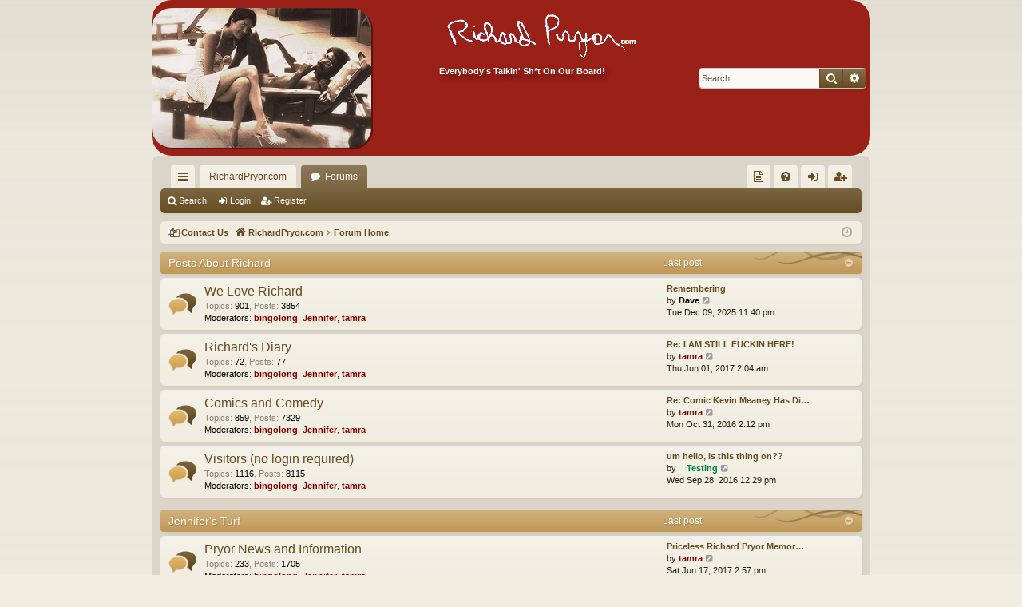

--- FILE ---
content_type: text/html; charset=UTF-8
request_url: https://www.richardpryor.com/forums/index.php?sid=3a33f9c6a4ac84d2fb5c48487b5c38fe
body_size: 65598
content:
<!DOCTYPE html>
<html dir="ltr" lang="en-gb">
<head>
<meta charset="utf-8" />
<meta http-equiv="X-UA-Compatible" content="IE=edge">
<meta name="viewport" content="width=device-width, initial-scale=1" />

<title>RichardPryor.com Forums - Forum Home</title>




	<link rel="alternate" type="application/atom+xml" title="Feed - RichardPryor.com Forums" href="/forums/app.php/feed?sid=564465d907f7aa2d122f61e9d8eaed8c">	<link rel="alternate" type="application/atom+xml" title="Feed - News" href="/forums/app.php/feed/news?sid=564465d907f7aa2d122f61e9d8eaed8c">	<link rel="alternate" type="application/atom+xml" title="Feed - All forums" href="/forums/app.php/feed/forums?sid=564465d907f7aa2d122f61e9d8eaed8c">	<link rel="alternate" type="application/atom+xml" title="Feed - New Topics" href="/forums/app.php/feed/topics?sid=564465d907f7aa2d122f61e9d8eaed8c">	<link rel="alternate" type="application/atom+xml" title="Feed - Active Topics" href="/forums/app.php/feed/topics_active?sid=564465d907f7aa2d122f61e9d8eaed8c">			

<!--
	phpBB style name: latte
	Based on style:   prosilver
	Original author:  Arty ( https://www.artodia.com )
	Modified by: 	  MrGaby
-->


<link href="./assets/css/font-awesome.min.css?assets_version=128" rel="stylesheet">
<link href="./styles/latte_red/theme/stylesheet.css?assets_version=128" rel="stylesheet">




<!--[if lte IE 9]>
	<link href="./styles/latte_red/theme/tweaks.css?assets_version=128" rel="stylesheet">
<![endif]-->


<link href="./ext/phpbb/pages/styles/prosilver/theme/pages_common.css?assets_version=128" rel="stylesheet" media="screen">



</head>
<body id="phpbb" class="nojs notouch section-index ltr " data-online-text="Online">


	<a id="top" class="top-anchor" accesskey="t"></a>
	<div id="page-header" class="page-width">
		<div class="headerbar" role="banner">
					<div class="inner">

			<div id="site-description" class="site-description">

<table style="width: 100%; background-color: #992118; border-radius: 25px; background: #992118; padding: 20px;">
<tr><td style="vertical-align: top; padding: 0px; width: 40%;">
				<a id="logo" class="logo" href="https://www.richardpryor.com" title="RichardPryor.com">
					<img src="./styles/latte_red/theme/images/logo.png" data-src-hd="./styles/latte_red/theme/images/logo_hd.png" alt="RichardPryor.com Forums" style="border-radius: 25px; padding: 0px; box-shadow: 2px 2px #58130e;" />
				</a>
</td>
<td style="vertical-align: right; width: 60%;">
<br />
			<a style="color: white;" href="https://www.richardpryor.com"><img src="https://www.richardpryor.com/forums/images/rp_sig_transparent.png" alt="RichardPryor.com Forums"></a><br>
<b style="color: #FFFFFF; text-shadow: 4px 4px 6px #58130e;">Everybody's Talkin' Sh*t On Our Board!</b>

<!--				<p class="sitename">RichardPryor.com Forums</p>
				<p>Everybody's Talkin' Sh*t On Our Board!</p>-->

				<p class="skiplink"><a href="#start_here">Skip to content</a></p>
</td></tr>
</table>

<!--  Original
				<a id="logo" class="logo" href="https://www.richardpryor.com" title="RichardPryor.com">
					<img src="./styles/latte_red/theme/images/logo.png" data-src-hd="./styles/latte_red/theme/images/logo_hd.png" alt="RichardPryor.com Forums"/>
				</a>
				<p class="sitename">RichardPryor.com Forums</p>
				<p>Everybody's Talkin' Sh*t On Our Board!</p> -->
			</div>

															<div id="search-box" class="search-box search-header" role="search">
				<form action="./search.php?sid=564465d907f7aa2d122f61e9d8eaed8c" method="get" id="search">
				<fieldset>
					<input name="keywords" id="keywords" type="search" maxlength="128" title="Search for keywords" class="inputbox search tiny" size="20" value="" placeholder="Search…" />
					<button class="button button-search" type="submit" title="Search">
						<i class="icon fa-search fa-fw" aria-hidden="true"></i><span class="sr-only">Search</span>
					</button>
					<a href="./search.php?sid=564465d907f7aa2d122f61e9d8eaed8c" class="button button-search-end" title="Advanced search">
						<i class="icon fa-cog fa-fw" aria-hidden="true"></i><span class="sr-only">Advanced search</span>
					</a>
					<input type="hidden" name="sid" value="564465d907f7aa2d122f61e9d8eaed8c" />

				</fieldset>
				</form>
			</div>
									
			</div>
					</div>

</div>
<div id="wrap" class="page-width">
<div>

				


<div class="navbar tabbed not-static" role="navigation">
	<div class="inner page-width">
		<div class="nav-tabs" data-current-page="index">
			<ul class="leftside">
				<li id="quick-links" class="quick-links tab responsive-menu dropdown-container">
					<a href="#" class="nav-link dropdown-trigger">Quick links</a>
					<div class="dropdown">
						<div class="pointer"><div class="pointer-inner"></div></div>
						<ul class="dropdown-contents" role="menu">
											<li class="small-icon icon-pages icon-page-keepsakes">
			<a href="/forums/app.php/keepsakes?sid=564465d907f7aa2d122f61e9d8eaed8c" role="menuitem">
				<span>Collector's Items!</span>
			</a>
		</li>
	
			<li class="separator"></li>
													<li>
								<a href="./search.php?search_id=unanswered&amp;sid=564465d907f7aa2d122f61e9d8eaed8c" role="menuitem">
									<i class="icon fa-file-o fa-fw icon-gray" aria-hidden="true"></i><span>Unanswered topics</span>
								</a>
							</li>
							<li>
								<a href="./search.php?search_id=active_topics&amp;sid=564465d907f7aa2d122f61e9d8eaed8c" role="menuitem">
									<i class="icon fa-file-o fa-fw icon-blue" aria-hidden="true"></i><span>Active topics</span>
								</a>
							</li>
							<li class="separator"></li>
							<li>
								<a href="./search.php?sid=564465d907f7aa2d122f61e9d8eaed8c" role="menuitem">
									<i class="icon fa-search fa-fw" aria-hidden="true"></i><span>Search</span>
								</a>
							</li>	
	
													</ul>
					</div>
				</li>
													<li class="tab home" data-responsive-class="small-icon icon-home">
						<a class="nav-link" href="https://www.richardpryor.com" data-navbar-reference="home">RichardPryor.com</a>
					</li>
								<li class="tab forums selected" data-responsive-class="small-icon icon-forums">
					<a class="nav-link" href="./index.php?sid=564465d907f7aa2d122f61e9d8eaed8c">Forums</a>
				</li>
											</ul>
			<ul class="rightside" role="menu">
							<li class="small-icon icon-pages icon-page-keepsakes no-bulletin">
			<a href="/forums/app.php/keepsakes?sid=564465d907f7aa2d122f61e9d8eaed8c" title="Collector's Items!" role="menuitem">
				<span>Collector's Items!</span>
			</a>
		</li>
					<li class="tab faq" data-select-match="faq" data-responsive-class="small-icon icon-faq">
					<a class="nav-link" href="/forums/app.php/help/faq?sid=564465d907f7aa2d122f61e9d8eaed8c" rel="help" title="Frequently Asked Questions" role="menuitem">
						<i class="icon fa-question-circle fa-fw" aria-hidden="true"></i><span>FAQ</span>
					</a>
				</li>
																									<li class="tab login"  data-skip-responsive="true" data-select-match="login"><a class="nav-link" href="./ucp.php?mode=login&amp;redirect=index.php&amp;sid=564465d907f7aa2d122f61e9d8eaed8c" title="Login" accesskey="x" role="menuitem">Login</a></li>
											<li class="tab register" data-skip-responsive="true" data-select-match="register"><a class="nav-link" href="./ucp.php?mode=register&amp;sid=564465d907f7aa2d122f61e9d8eaed8c" role="menuitem">Register</a></li>
																	</ul>
		</div>
	</div>
</div>

<div class="navbar secondary">
	<ul role="menubar">
											<li class="small-icon icon-search"><a href="./search.php?sid=564465d907f7aa2d122f61e9d8eaed8c">Search</a></li>
														<li class="small-icon icon-login"><a href="./ucp.php?mode=login&amp;redirect=index.php&amp;sid=564465d907f7aa2d122f61e9d8eaed8c" title="Login">Login</a></li>
									<li class="small-icon icon-register"><a href="./ucp.php?mode=register&amp;sid=564465d907f7aa2d122f61e9d8eaed8c">Register</a></li>
									
			</ul>
</div>

	<div class="navbar">
	<ul id="nav-breadcrumbs" class="nav-breadcrumbs linklist navlinks" role="menubar">
									<li class="small-icon icon-pages icon-page-contact-us breadcrumbs">
			<span class="crumb">
				<a href="/forums/app.php/contact-us?sid=564465d907f7aa2d122f61e9d8eaed8c">
					<span>Contact Us</span>
				</a>
			</span>
		</li>
			<li class="breadcrumbs" itemscope itemtype="http://schema.org/BreadcrumbList">
							<span class="crumb"  itemtype="http://schema.org/ListItem" itemprop="itemListElement" itemscope><a href="https://www.richardpryor.com" itemtype="https://schema.org/Thing" itemscope itemprop="item" data-navbar-reference="home"><i class="icon fa-home fa-fw" aria-hidden="true"></i><span itemprop="name">RichardPryor.com</span></a><meta itemprop="position" content="1" /></span>
										<span class="crumb"  itemtype="http://schema.org/ListItem" itemprop="itemListElement" itemscope><a href="./index.php?sid=564465d907f7aa2d122f61e9d8eaed8c" itemtype="https://schema.org/Thing" itemscope itemprop="item" accesskey="h" data-navbar-reference="index"><span itemprop="name">Forum Home</span></a><meta itemprop="position" content="2" /></span>

								</li>
		
					<li class="rightside responsive-search">
				<a href="./search.php?sid=564465d907f7aa2d122f61e9d8eaed8c" title="View the advanced search options" role="menuitem">
					<i class="icon fa-search fa-fw" aria-hidden="true"></i><span class="sr-only">Search</span>
				</a>
			</li>
				<li class="rightside dropdown-container icon-only">
			<a href="#" class="dropdown-trigger time" title="It is currently Mon Jan 12, 2026 4:13 pm"><i class="fa fa-clock-o"></i></a>
			<div class="dropdown">
				<div class="pointer"><div class="pointer-inner"></div></div>
				<ul class="dropdown-contents">
					<li>It is currently Mon Jan 12, 2026 4:13 pm</li>
					<li>All times are <span title="America/Los Angeles">UTC-08:00</span></li>
				</ul>
			</div>
		</li>
	</ul>
</div>

		</div>


	
	<a id="start_here" class="top-anchor"></a>
	<div id="page-body" class="page-body" role="main">
		
		
		


	
				<div class="forabg category-1 elegant" data-hide-description="1">
			<div class="inner">
			<ul class="topiclist">
				<li class="header">
										<dl class="row-item">
						<dt><div class="list-inner"><a href="./viewforum.php?f=1&amp;sid=564465d907f7aa2d122f61e9d8eaed8c" data-id="1">Posts About Richard</a></div></dt>
												<dd class="lastpost"><span>Last post</span></dd>
					</dl>
									</li>
			</ul>
			<ul class="topiclist forums">
		
	
	
	
			
					<li class="row forum-4">
									<dl class="row-item forum_read elegant-row">
				<dt title="No unread posts">
										<div class="list-inner">
													<!--
								<a class="feed-icon-forum" title="Feed - We Love Richard" href="/forums/app.php/feed?sid=564465d907f7aa2d122f61e9d8eaed8c?f=4">
									<i class="icon fa-rss-square fa-fw icon-orange" aria-hidden="true"></i><span class="sr-only">Feed - We Love Richard</span>
								</a>
							-->
																		<a href="./viewforum.php?f=4&amp;sid=564465d907f7aa2d122f61e9d8eaed8c" class="forumtitle" data-id="4">We Love Richard</a>
						<div class="forum-description">Tell us why you love Richard Pryor so much. Send Richard your love messages.</div>													<div class="forum-statistics">
					<span class="dfn">Topics</span>: <span class="value">901</span><span class="comma">, </span>
					<span class="dfn">Posts</span>: <span class="value">3854</span>
				</div>
						
													<div class="forum-moderators"><strong>Moderators:</strong> <a href="./memberlist.php?mode=viewprofile&amp;u=71&amp;sid=564465d907f7aa2d122f61e9d8eaed8c" style="color: #800000;" class="username-coloured">bingolong</a>, <a href="./memberlist.php?mode=viewprofile&amp;u=6&amp;sid=564465d907f7aa2d122f61e9d8eaed8c" style="color: #800000;" class="username-coloured">Jennifer</a>, <a href="./memberlist.php?mode=viewprofile&amp;u=4181&amp;sid=564465d907f7aa2d122f61e9d8eaed8c" style="color: #800000;" class="username-coloured">tamra</a></div>
												
																										<div class="forum-lastpost" style="display: none;">
								<span><strong>Last post:</strong> <a href="./viewtopic.php?p=66082&amp;sid=564465d907f7aa2d122f61e9d8eaed8c#p66082" title="Remembering" class="lastsubject">Remembering</a></span>
								<span>by <a href="./memberlist.php?mode=viewprofile&amp;u=4735&amp;sid=564465d907f7aa2d122f61e9d8eaed8c" style="color: #000000;" class="username-coloured">Dave</a>, Tue Dec 09, 2025 11:40 pm</span>
							</div>
																		</div>
				</dt>
														<dd class="lastpost">
						<span>
													

															<dfn>Last post</dfn>
																										<a href="./viewtopic.php?p=66082&amp;sid=564465d907f7aa2d122f61e9d8eaed8c#p66082" title="Remembering" class="lastsubject">Remembering</a> <br />
																	by <a href="./memberlist.php?mode=viewprofile&amp;u=4735&amp;sid=564465d907f7aa2d122f61e9d8eaed8c" style="color: #000000;" class="username-coloured">Dave</a>																	<a href="./viewtopic.php?p=66082&amp;sid=564465d907f7aa2d122f61e9d8eaed8c#p66082" title="View the latest post">
										<i class="icon fa-external-link-square fa-fw icon-lightgray icon-md" aria-hidden="true"></i><span class="sr-only">View the latest post</span>
									</a>
																<br /><time datetime="2025-12-10T07:40:32+00:00">Tue Dec 09, 2025 11:40 pm</time>
													</span>
					</dd>
							</dl>
					</li>
			
	
	
			
					<li class="row forum-8">
									<dl class="row-item forum_read elegant-row">
				<dt title="No unread posts">
										<div class="list-inner">
													<!--
								<a class="feed-icon-forum" title="Feed - Richard's Diary" href="/forums/app.php/feed?sid=564465d907f7aa2d122f61e9d8eaed8c?f=8">
									<i class="icon fa-rss-square fa-fw icon-orange" aria-hidden="true"></i><span class="sr-only">Feed - Richard's Diary</span>
								</a>
							-->
																		<a href="./viewforum.php?f=8&amp;sid=564465d907f7aa2d122f61e9d8eaed8c" class="forumtitle" data-id="8">Richard's Diary</a>
						<div class="forum-description">Richard's diary posted by Richard himself<br>
(with Jennifer's help).</div>													<div class="forum-statistics">
					<span class="dfn">Topics</span>: <span class="value">72</span><span class="comma">, </span>
					<span class="dfn">Posts</span>: <span class="value">77</span>
				</div>
						
													<div class="forum-moderators"><strong>Moderators:</strong> <a href="./memberlist.php?mode=viewprofile&amp;u=71&amp;sid=564465d907f7aa2d122f61e9d8eaed8c" style="color: #800000;" class="username-coloured">bingolong</a>, <a href="./memberlist.php?mode=viewprofile&amp;u=6&amp;sid=564465d907f7aa2d122f61e9d8eaed8c" style="color: #800000;" class="username-coloured">Jennifer</a>, <a href="./memberlist.php?mode=viewprofile&amp;u=4181&amp;sid=564465d907f7aa2d122f61e9d8eaed8c" style="color: #800000;" class="username-coloured">tamra</a></div>
												
																										<div class="forum-lastpost" style="display: none;">
								<span><strong>Last post:</strong> <a href="./viewtopic.php?p=66059&amp;sid=564465d907f7aa2d122f61e9d8eaed8c#p66059" title="Re: I AM STILL FUCKIN HERE!" class="lastsubject">Re: I AM STILL FUCKIN HERE!</a></span>
								<span>by <a href="./memberlist.php?mode=viewprofile&amp;u=4181&amp;sid=564465d907f7aa2d122f61e9d8eaed8c" style="color: #800000;" class="username-coloured">tamra</a>, Thu Jun 01, 2017 2:04 am</span>
							</div>
																		</div>
				</dt>
														<dd class="lastpost">
						<span>
													

															<dfn>Last post</dfn>
																										<a href="./viewtopic.php?p=66059&amp;sid=564465d907f7aa2d122f61e9d8eaed8c#p66059" title="Re: I AM STILL FUCKIN HERE!" class="lastsubject">Re: I AM STILL FUCKIN HERE!</a> <br />
																	by <a href="./memberlist.php?mode=viewprofile&amp;u=4181&amp;sid=564465d907f7aa2d122f61e9d8eaed8c" style="color: #800000;" class="username-coloured">tamra</a>																	<a href="./viewtopic.php?p=66059&amp;sid=564465d907f7aa2d122f61e9d8eaed8c#p66059" title="View the latest post">
										<i class="icon fa-external-link-square fa-fw icon-lightgray icon-md" aria-hidden="true"></i><span class="sr-only">View the latest post</span>
									</a>
																<br /><time datetime="2017-06-01T09:04:53+00:00">Thu Jun 01, 2017 2:04 am</time>
													</span>
					</dd>
							</dl>
					</li>
			
	
	
			
					<li class="row forum-9">
									<dl class="row-item forum_read elegant-row">
				<dt title="No unread posts">
										<div class="list-inner">
													<!--
								<a class="feed-icon-forum" title="Feed - Comics and Comedy" href="/forums/app.php/feed?sid=564465d907f7aa2d122f61e9d8eaed8c?f=9">
									<i class="icon fa-rss-square fa-fw icon-orange" aria-hidden="true"></i><span class="sr-only">Feed - Comics and Comedy</span>
								</a>
							-->
																		<a href="./viewforum.php?f=9&amp;sid=564465d907f7aa2d122f61e9d8eaed8c" class="forumtitle" data-id="9">Comics and Comedy</a>
						<div class="forum-description">Discussions about comedians and comedy in general go here.</div>													<div class="forum-statistics">
					<span class="dfn">Topics</span>: <span class="value">859</span><span class="comma">, </span>
					<span class="dfn">Posts</span>: <span class="value">7329</span>
				</div>
						
													<div class="forum-moderators"><strong>Moderators:</strong> <a href="./memberlist.php?mode=viewprofile&amp;u=71&amp;sid=564465d907f7aa2d122f61e9d8eaed8c" style="color: #800000;" class="username-coloured">bingolong</a>, <a href="./memberlist.php?mode=viewprofile&amp;u=6&amp;sid=564465d907f7aa2d122f61e9d8eaed8c" style="color: #800000;" class="username-coloured">Jennifer</a>, <a href="./memberlist.php?mode=viewprofile&amp;u=4181&amp;sid=564465d907f7aa2d122f61e9d8eaed8c" style="color: #800000;" class="username-coloured">tamra</a></div>
												
																										<div class="forum-lastpost" style="display: none;">
								<span><strong>Last post:</strong> <a href="./viewtopic.php?p=66044&amp;sid=564465d907f7aa2d122f61e9d8eaed8c#p66044" title="Re: Comic Kevin Meaney Has Died at Age 60" class="lastsubject">Re: Comic Kevin Meaney Has Di…</a></span>
								<span>by <a href="./memberlist.php?mode=viewprofile&amp;u=4181&amp;sid=564465d907f7aa2d122f61e9d8eaed8c" style="color: #800000;" class="username-coloured">tamra</a>, Mon Oct 31, 2016 2:12 pm</span>
							</div>
																		</div>
				</dt>
														<dd class="lastpost">
						<span>
													

															<dfn>Last post</dfn>
																										<a href="./viewtopic.php?p=66044&amp;sid=564465d907f7aa2d122f61e9d8eaed8c#p66044" title="Re: Comic Kevin Meaney Has Died at Age 60" class="lastsubject">Re: Comic Kevin Meaney Has Di…</a> <br />
																	by <a href="./memberlist.php?mode=viewprofile&amp;u=4181&amp;sid=564465d907f7aa2d122f61e9d8eaed8c" style="color: #800000;" class="username-coloured">tamra</a>																	<a href="./viewtopic.php?p=66044&amp;sid=564465d907f7aa2d122f61e9d8eaed8c#p66044" title="View the latest post">
										<i class="icon fa-external-link-square fa-fw icon-lightgray icon-md" aria-hidden="true"></i><span class="sr-only">View the latest post</span>
									</a>
																<br /><time datetime="2016-10-31T21:12:02+00:00">Mon Oct 31, 2016 2:12 pm</time>
													</span>
					</dd>
							</dl>
					</li>
			
	
	
			
					<li class="row forum-16">
									<dl class="row-item forum_read elegant-row">
				<dt title="No unread posts">
										<div class="list-inner">
													<!--
								<a class="feed-icon-forum" title="Feed - Visitors (no login required)" href="/forums/app.php/feed?sid=564465d907f7aa2d122f61e9d8eaed8c?f=16">
									<i class="icon fa-rss-square fa-fw icon-orange" aria-hidden="true"></i><span class="sr-only">Feed - Visitors (no login required)</span>
								</a>
							-->
																		<a href="./viewforum.php?f=16&amp;sid=564465d907f7aa2d122f61e9d8eaed8c" class="forumtitle" data-id="16">Visitors (no login required)</a>
						<div class="forum-description">Anything goes in the visitors section. Try to play nice. Post random thoughts in here too, but be aware: NO LOGIN REQUIRED!</div>													<div class="forum-statistics">
					<span class="dfn">Topics</span>: <span class="value">1116</span><span class="comma">, </span>
					<span class="dfn">Posts</span>: <span class="value">8115</span>
				</div>
						
													<div class="forum-moderators"><strong>Moderators:</strong> <a href="./memberlist.php?mode=viewprofile&amp;u=71&amp;sid=564465d907f7aa2d122f61e9d8eaed8c" style="color: #800000;" class="username-coloured">bingolong</a>, <a href="./memberlist.php?mode=viewprofile&amp;u=6&amp;sid=564465d907f7aa2d122f61e9d8eaed8c" style="color: #800000;" class="username-coloured">Jennifer</a>, <a href="./memberlist.php?mode=viewprofile&amp;u=4181&amp;sid=564465d907f7aa2d122f61e9d8eaed8c" style="color: #800000;" class="username-coloured">tamra</a></div>
												
																										<div class="forum-lastpost" style="display: none;">
								<span><strong>Last post:</strong> <a href="./viewtopic.php?p=66033&amp;sid=564465d907f7aa2d122f61e9d8eaed8c#p66033" title="um hello, is this thing on??" class="lastsubject">um hello, is this thing on??</a></span>
								<span>by <span style="color: #008040;" class="username-coloured">Testing</span>, Wed Sep 28, 2016 12:29 pm</span>
							</div>
																		</div>
				</dt>
														<dd class="lastpost">
						<span>
													

															<dfn>Last post</dfn>
																										<a href="./viewtopic.php?p=66033&amp;sid=564465d907f7aa2d122f61e9d8eaed8c#p66033" title="um hello, is this thing on??" class="lastsubject">um hello, is this thing on??</a> <br />
																	by <span style="color: #008040;" class="username-coloured">Testing</span>																	<a href="./viewtopic.php?p=66033&amp;sid=564465d907f7aa2d122f61e9d8eaed8c#p66033" title="View the latest post">
										<i class="icon fa-external-link-square fa-fw icon-lightgray icon-md" aria-hidden="true"></i><span class="sr-only">View the latest post</span>
									</a>
																<br /><time datetime="2016-09-28T19:29:20+00:00">Wed Sep 28, 2016 12:29 pm</time>
													</span>
					</dd>
							</dl>
					</li>
			
	
				</ul>

			</div>
		</div>
	
				<div class="forabg category-2 elegant" data-hide-description="1">
			<div class="inner">
			<ul class="topiclist">
				<li class="header">
										<dl class="row-item">
						<dt><div class="list-inner"><a href="./viewforum.php?f=2&amp;sid=564465d907f7aa2d122f61e9d8eaed8c" data-id="2">Jennifer's Turf</a></div></dt>
												<dd class="lastpost"><span>Last post</span></dd>
					</dl>
									</li>
			</ul>
			<ul class="topiclist forums">
		
	
	
	
			
					<li class="row forum-5">
									<dl class="row-item forum_read elegant-row">
				<dt title="No unread posts">
										<div class="list-inner">
													<!--
								<a class="feed-icon-forum" title="Feed - Pryor News and Information" href="/forums/app.php/feed?sid=564465d907f7aa2d122f61e9d8eaed8c?f=5">
									<i class="icon fa-rss-square fa-fw icon-orange" aria-hidden="true"></i><span class="sr-only">Feed - Pryor News and Information</span>
								</a>
							-->
																		<a href="./viewforum.php?f=5&amp;sid=564465d907f7aa2d122f61e9d8eaed8c" class="forumtitle" data-id="5">Pryor News and Information</a>
						<div class="forum-description">The latest from THE Richard Pryor... news, events, collector's items and more!</div>													<div class="forum-statistics">
					<span class="dfn">Topics</span>: <span class="value">233</span><span class="comma">, </span>
					<span class="dfn">Posts</span>: <span class="value">1705</span>
				</div>
						
													<div class="forum-moderators"><strong>Moderators:</strong> <a href="./memberlist.php?mode=viewprofile&amp;u=71&amp;sid=564465d907f7aa2d122f61e9d8eaed8c" style="color: #800000;" class="username-coloured">bingolong</a>, <a href="./memberlist.php?mode=viewprofile&amp;u=6&amp;sid=564465d907f7aa2d122f61e9d8eaed8c" style="color: #800000;" class="username-coloured">Jennifer</a>, <a href="./memberlist.php?mode=viewprofile&amp;u=4181&amp;sid=564465d907f7aa2d122f61e9d8eaed8c" style="color: #800000;" class="username-coloured">tamra</a></div>
												
																										<div class="forum-lastpost" style="display: none;">
								<span><strong>Last post:</strong> <a href="./viewtopic.php?p=66060&amp;sid=564465d907f7aa2d122f61e9d8eaed8c#p66060" title="Priceless Richard Pryor Memorabilia" class="lastsubject">Priceless Richard Pryor Memor…</a></span>
								<span>by <a href="./memberlist.php?mode=viewprofile&amp;u=4181&amp;sid=564465d907f7aa2d122f61e9d8eaed8c" style="color: #800000;" class="username-coloured">tamra</a>, Sat Jun 17, 2017 2:57 pm</span>
							</div>
																		</div>
				</dt>
														<dd class="lastpost">
						<span>
													

															<dfn>Last post</dfn>
																										<a href="./viewtopic.php?p=66060&amp;sid=564465d907f7aa2d122f61e9d8eaed8c#p66060" title="Priceless Richard Pryor Memorabilia" class="lastsubject">Priceless Richard Pryor Memor…</a> <br />
																	by <a href="./memberlist.php?mode=viewprofile&amp;u=4181&amp;sid=564465d907f7aa2d122f61e9d8eaed8c" style="color: #800000;" class="username-coloured">tamra</a>																	<a href="./viewtopic.php?p=66060&amp;sid=564465d907f7aa2d122f61e9d8eaed8c#p66060" title="View the latest post">
										<i class="icon fa-external-link-square fa-fw icon-lightgray icon-md" aria-hidden="true"></i><span class="sr-only">View the latest post</span>
									</a>
																<br /><time datetime="2017-06-17T21:57:57+00:00">Sat Jun 17, 2017 2:57 pm</time>
													</span>
					</dd>
							</dl>
					</li>
			
	
	
			
					<li class="row forum-10">
									<dl class="row-item forum_read elegant-row">
				<dt title="No unread posts">
										<div class="list-inner">
													<!--
								<a class="feed-icon-forum" title="Feed - Jennifer's Talkin' Shit!" href="/forums/app.php/feed?sid=564465d907f7aa2d122f61e9d8eaed8c?f=10">
									<i class="icon fa-rss-square fa-fw icon-orange" aria-hidden="true"></i><span class="sr-only">Feed - Jennifer's Talkin' Shit!</span>
								</a>
							-->
																		<a href="./viewforum.php?f=10&amp;sid=564465d907f7aa2d122f61e9d8eaed8c" class="forumtitle" data-id="10">Jennifer's Talkin' Shit!</a>
						<div class="forum-description">Jennifer vents! Put on your hard hat and safety goggles before you enter!</div>													<div class="forum-statistics">
					<span class="dfn">Topics</span>: <span class="value">74</span><span class="comma">, </span>
					<span class="dfn">Posts</span>: <span class="value">82</span>
				</div>
						
													<div class="forum-moderators"><strong>Moderators:</strong> <a href="./memberlist.php?mode=viewprofile&amp;u=71&amp;sid=564465d907f7aa2d122f61e9d8eaed8c" style="color: #800000;" class="username-coloured">bingolong</a>, <a href="./memberlist.php?mode=viewprofile&amp;u=6&amp;sid=564465d907f7aa2d122f61e9d8eaed8c" style="color: #800000;" class="username-coloured">Jennifer</a>, <a href="./memberlist.php?mode=viewprofile&amp;u=4181&amp;sid=564465d907f7aa2d122f61e9d8eaed8c" style="color: #800000;" class="username-coloured">tamra</a></div>
												
																										<div class="forum-lastpost" style="display: none;">
								<span><strong>Last post:</strong> <a href="./viewtopic.php?p=66018&amp;sid=564465d907f7aa2d122f61e9d8eaed8c#p66018" title="Re: Your Comments re: Bill Cosby" class="lastsubject">Re: Your Comments re: Bill Co…</a></span>
								<span>by <a href="./memberlist.php?mode=viewprofile&amp;u=6&amp;sid=564465d907f7aa2d122f61e9d8eaed8c" style="color: #800000;" class="username-coloured">Jennifer</a>, Mon Dec 21, 2015 11:39 am</span>
							</div>
																		</div>
				</dt>
														<dd class="lastpost">
						<span>
													

															<dfn>Last post</dfn>
																										<a href="./viewtopic.php?p=66018&amp;sid=564465d907f7aa2d122f61e9d8eaed8c#p66018" title="Re: Your Comments re: Bill Cosby" class="lastsubject">Re: Your Comments re: Bill Co…</a> <br />
																	by <a href="./memberlist.php?mode=viewprofile&amp;u=6&amp;sid=564465d907f7aa2d122f61e9d8eaed8c" style="color: #800000;" class="username-coloured">Jennifer</a>																	<a href="./viewtopic.php?p=66018&amp;sid=564465d907f7aa2d122f61e9d8eaed8c#p66018" title="View the latest post">
										<i class="icon fa-external-link-square fa-fw icon-lightgray icon-md" aria-hidden="true"></i><span class="sr-only">View the latest post</span>
									</a>
																<br /><time datetime="2015-12-21T19:39:10+00:00">Mon Dec 21, 2015 11:39 am</time>
													</span>
					</dd>
							</dl>
					</li>
			
	
	
			
					<li class="row forum-13">
									<dl class="row-item forum_read elegant-row">
				<dt title="No unread posts">
										<div class="list-inner">
													<!--
								<a class="feed-icon-forum" title="Feed - Jagged Edge Poetry" href="/forums/app.php/feed?sid=564465d907f7aa2d122f61e9d8eaed8c?f=13">
									<i class="icon fa-rss-square fa-fw icon-orange" aria-hidden="true"></i><span class="sr-only">Feed - Jagged Edge Poetry</span>
								</a>
							-->
																		<a href="./viewforum.php?f=13&amp;sid=564465d907f7aa2d122f61e9d8eaed8c" class="forumtitle" data-id="13">Jagged Edge Poetry</a>
						<div class="forum-description">Use this forum to share your poems or lyrics, or just to post thoughts and opinions in verse.</div>													<div class="forum-statistics">
					<span class="dfn">Topics</span>: <span class="value">162</span><span class="comma">, </span>
					<span class="dfn">Posts</span>: <span class="value">575</span>
				</div>
						
													<div class="forum-moderators"><strong>Moderators:</strong> <a href="./memberlist.php?mode=viewprofile&amp;u=71&amp;sid=564465d907f7aa2d122f61e9d8eaed8c" style="color: #800000;" class="username-coloured">bingolong</a>, <a href="./memberlist.php?mode=viewprofile&amp;u=6&amp;sid=564465d907f7aa2d122f61e9d8eaed8c" style="color: #800000;" class="username-coloured">Jennifer</a>, <a href="./memberlist.php?mode=viewprofile&amp;u=4181&amp;sid=564465d907f7aa2d122f61e9d8eaed8c" style="color: #800000;" class="username-coloured">tamra</a></div>
												
																										<div class="forum-lastpost" style="display: none;">
								<span><strong>Last post:</strong> <a href="./viewtopic.php?p=65947&amp;sid=564465d907f7aa2d122f61e9d8eaed8c#p65947" title="How about some quotes with with dogs included?" class="lastsubject">How about some quotes with wi…</a></span>
								<span>by <a href="./memberlist.php?mode=viewprofile&amp;u=5006&amp;sid=564465d907f7aa2d122f61e9d8eaed8c" class="username">arawithspirit</a>, Wed Jan 15, 2014 5:52 pm</span>
							</div>
																		</div>
				</dt>
														<dd class="lastpost">
						<span>
													

															<dfn>Last post</dfn>
																										<a href="./viewtopic.php?p=65947&amp;sid=564465d907f7aa2d122f61e9d8eaed8c#p65947" title="How about some quotes with with dogs included?" class="lastsubject">How about some quotes with wi…</a> <br />
																	by <a href="./memberlist.php?mode=viewprofile&amp;u=5006&amp;sid=564465d907f7aa2d122f61e9d8eaed8c" class="username">arawithspirit</a>																	<a href="./viewtopic.php?p=65947&amp;sid=564465d907f7aa2d122f61e9d8eaed8c#p65947" title="View the latest post">
										<i class="icon fa-external-link-square fa-fw icon-lightgray icon-md" aria-hidden="true"></i><span class="sr-only">View the latest post</span>
									</a>
																<br /><time datetime="2014-01-16T01:52:03+00:00">Wed Jan 15, 2014 5:52 pm</time>
													</span>
					</dd>
							</dl>
					</li>
			
	
				</ul>

			</div>
		</div>
	
				<div class="forabg category-3 elegant" data-hide-description="1">
			<div class="inner">
			<ul class="topiclist">
				<li class="header">
										<dl class="row-item">
						<dt><div class="list-inner"><a href="./viewforum.php?f=3&amp;sid=564465d907f7aa2d122f61e9d8eaed8c" data-id="3">Animal House</a></div></dt>
												<dd class="lastpost"><span>Last post</span></dd>
					</dl>
									</li>
			</ul>
			<ul class="topiclist forums">
		
	
	
	
			
					<li class="row forum-22">
									<dl class="row-item forum_read elegant-row">
				<dt title="No unread posts">
										<div class="list-inner">
													<!--
								<a class="feed-icon-forum" title="Feed - We Need Homes... ** NOW **" href="/forums/app.php/feed?sid=564465d907f7aa2d122f61e9d8eaed8c?f=22">
									<i class="icon fa-rss-square fa-fw icon-orange" aria-hidden="true"></i><span class="sr-only">Feed - We Need Homes... ** NOW **</span>
								</a>
							-->
																		<a href="./viewforum.php?f=22&amp;sid=564465d907f7aa2d122f61e9d8eaed8c" class="forumtitle" data-id="22">We Need Homes... ** NOW **</a>
						<div class="forum-description">Specific pets or rescued animals in dire need of IMMEDIATE adoption. Anyone can post an animal in need.</div>													<div class="forum-statistics">
					<span class="dfn">Topics</span>: <span class="value">1</span><span class="comma">, </span>
					<span class="dfn">Posts</span>: <span class="value">1</span>
				</div>
						
													<div class="forum-moderators"><strong>Moderators:</strong> <a href="./memberlist.php?mode=viewprofile&amp;u=71&amp;sid=564465d907f7aa2d122f61e9d8eaed8c" style="color: #800000;" class="username-coloured">bingolong</a>, <a href="./memberlist.php?mode=viewprofile&amp;u=6&amp;sid=564465d907f7aa2d122f61e9d8eaed8c" style="color: #800000;" class="username-coloured">Jennifer</a>, <a href="./memberlist.php?mode=viewprofile&amp;u=4181&amp;sid=564465d907f7aa2d122f61e9d8eaed8c" style="color: #800000;" class="username-coloured">tamra</a></div>
												
																										<div class="forum-lastpost" style="display: none;">
								<span><strong>Last post:</strong> <a href="./viewtopic.php?p=38763&amp;sid=564465d907f7aa2d122f61e9d8eaed8c#p38763" title="I am fostering these cuties and you can adopt one" class="lastsubject">I am fostering these cuties a…</a></span>
								<span>by <a href="./memberlist.php?mode=viewprofile&amp;u=6&amp;sid=564465d907f7aa2d122f61e9d8eaed8c" style="color: #800000;" class="username-coloured">Jennifer</a>, Sat Nov 19, 2005 8:14 am</span>
							</div>
																		</div>
				</dt>
														<dd class="lastpost">
						<span>
													

															<dfn>Last post</dfn>
																										<a href="./viewtopic.php?p=38763&amp;sid=564465d907f7aa2d122f61e9d8eaed8c#p38763" title="I am fostering these cuties and you can adopt one" class="lastsubject">I am fostering these cuties a…</a> <br />
																	by <a href="./memberlist.php?mode=viewprofile&amp;u=6&amp;sid=564465d907f7aa2d122f61e9d8eaed8c" style="color: #800000;" class="username-coloured">Jennifer</a>																	<a href="./viewtopic.php?p=38763&amp;sid=564465d907f7aa2d122f61e9d8eaed8c#p38763" title="View the latest post">
										<i class="icon fa-external-link-square fa-fw icon-lightgray icon-md" aria-hidden="true"></i><span class="sr-only">View the latest post</span>
									</a>
																<br /><time datetime="2005-11-19T16:14:17+00:00">Sat Nov 19, 2005 8:14 am</time>
													</span>
					</dd>
							</dl>
					</li>
			
	
	
			
					<li class="row forum-23">
									<dl class="row-item forum_read elegant-row">
				<dt title="No unread posts">
										<div class="list-inner">
													<!--
								<a class="feed-icon-forum" title="Feed - Animal Rescue / Animal Rights" href="/forums/app.php/feed?sid=564465d907f7aa2d122f61e9d8eaed8c?f=23">
									<i class="icon fa-rss-square fa-fw icon-orange" aria-hidden="true"></i><span class="sr-only">Feed - Animal Rescue / Animal Rights</span>
								</a>
							-->
																		<a href="./viewforum.php?f=23&amp;sid=564465d907f7aa2d122f61e9d8eaed8c" class="forumtitle" data-id="23">Animal Rescue / Animal Rights</a>
						<div class="forum-description">Information about animal rescue and adoption. Also, discussions and information concerning animal rights.</div>													<div class="forum-statistics">
					<span class="dfn">Topics</span>: <span class="value">195</span><span class="comma">, </span>
					<span class="dfn">Posts</span>: <span class="value">729</span>
				</div>
						
													<div class="forum-moderators"><strong>Moderators:</strong> <a href="./memberlist.php?mode=viewprofile&amp;u=71&amp;sid=564465d907f7aa2d122f61e9d8eaed8c" style="color: #800000;" class="username-coloured">bingolong</a>, <a href="./memberlist.php?mode=viewprofile&amp;u=6&amp;sid=564465d907f7aa2d122f61e9d8eaed8c" style="color: #800000;" class="username-coloured">Jennifer</a>, <a href="./memberlist.php?mode=viewprofile&amp;u=4181&amp;sid=564465d907f7aa2d122f61e9d8eaed8c" style="color: #800000;" class="username-coloured">tamra</a></div>
												
																										<div class="forum-lastpost" style="display: none;">
								<span><strong>Last post:</strong> <a href="./viewtopic.php?p=65921&amp;sid=564465d907f7aa2d122f61e9d8eaed8c#p65921" title="Pets from Superstorm Sandy still abandoned and unclaimed" class="lastsubject">Pets from Superstorm Sandy st…</a></span>
								<span>by <a href="./memberlist.php?mode=viewprofile&amp;u=4181&amp;sid=564465d907f7aa2d122f61e9d8eaed8c" style="color: #800000;" class="username-coloured">tamra</a>, Wed Oct 30, 2013 7:46 am</span>
							</div>
																		</div>
				</dt>
														<dd class="lastpost">
						<span>
													

															<dfn>Last post</dfn>
																										<a href="./viewtopic.php?p=65921&amp;sid=564465d907f7aa2d122f61e9d8eaed8c#p65921" title="Pets from Superstorm Sandy still abandoned and unclaimed" class="lastsubject">Pets from Superstorm Sandy st…</a> <br />
																	by <a href="./memberlist.php?mode=viewprofile&amp;u=4181&amp;sid=564465d907f7aa2d122f61e9d8eaed8c" style="color: #800000;" class="username-coloured">tamra</a>																	<a href="./viewtopic.php?p=65921&amp;sid=564465d907f7aa2d122f61e9d8eaed8c#p65921" title="View the latest post">
										<i class="icon fa-external-link-square fa-fw icon-lightgray icon-md" aria-hidden="true"></i><span class="sr-only">View the latest post</span>
									</a>
																<br /><time datetime="2013-10-30T14:46:42+00:00">Wed Oct 30, 2013 7:46 am</time>
													</span>
					</dd>
							</dl>
					</li>
			
	
	
			
					<li class="row forum-24">
									<dl class="row-item forum_read elegant-row">
				<dt title="No unread posts">
										<div class="list-inner">
													<!--
								<a class="feed-icon-forum" title="Feed - We Love Our Dogs!" href="/forums/app.php/feed?sid=564465d907f7aa2d122f61e9d8eaed8c?f=24">
									<i class="icon fa-rss-square fa-fw icon-orange" aria-hidden="true"></i><span class="sr-only">Feed - We Love Our Dogs!</span>
								</a>
							-->
																		<a href="./viewforum.php?f=24&amp;sid=564465d907f7aa2d122f61e9d8eaed8c" class="forumtitle" data-id="24">We Love Our Dogs!</a>
						<div class="forum-description">Tell us why you love dogs. If you hate dogs, get the fuck out.</div>													<div class="forum-statistics">
					<span class="dfn">Topics</span>: <span class="value">145</span><span class="comma">, </span>
					<span class="dfn">Posts</span>: <span class="value">977</span>
				</div>
						
													<div class="forum-moderators"><strong>Moderators:</strong> <a href="./memberlist.php?mode=viewprofile&amp;u=71&amp;sid=564465d907f7aa2d122f61e9d8eaed8c" style="color: #800000;" class="username-coloured">bingolong</a>, <a href="./memberlist.php?mode=viewprofile&amp;u=6&amp;sid=564465d907f7aa2d122f61e9d8eaed8c" style="color: #800000;" class="username-coloured">Jennifer</a>, <a href="./memberlist.php?mode=viewprofile&amp;u=4181&amp;sid=564465d907f7aa2d122f61e9d8eaed8c" style="color: #800000;" class="username-coloured">tamra</a></div>
												
																										<div class="forum-lastpost" style="display: none;">
								<span><strong>Last post:</strong> <a href="./viewtopic.php?p=65983&amp;sid=564465d907f7aa2d122f61e9d8eaed8c#p65983" title="Re: Please follow this amazing journey if you haven't alread" class="lastsubject">Re: Please follow this amazin…</a></span>
								<span>by <a href="./memberlist.php?mode=viewprofile&amp;u=5006&amp;sid=564465d907f7aa2d122f61e9d8eaed8c" class="username">arawithspirit</a>, Fri Jul 25, 2014 12:40 pm</span>
							</div>
																		</div>
				</dt>
														<dd class="lastpost">
						<span>
													

															<dfn>Last post</dfn>
																										<a href="./viewtopic.php?p=65983&amp;sid=564465d907f7aa2d122f61e9d8eaed8c#p65983" title="Re: Please follow this amazing journey if you haven't alread" class="lastsubject">Re: Please follow this amazin…</a> <br />
																	by <a href="./memberlist.php?mode=viewprofile&amp;u=5006&amp;sid=564465d907f7aa2d122f61e9d8eaed8c" class="username">arawithspirit</a>																	<a href="./viewtopic.php?p=65983&amp;sid=564465d907f7aa2d122f61e9d8eaed8c#p65983" title="View the latest post">
										<i class="icon fa-external-link-square fa-fw icon-lightgray icon-md" aria-hidden="true"></i><span class="sr-only">View the latest post</span>
									</a>
																<br /><time datetime="2014-07-25T19:40:38+00:00">Fri Jul 25, 2014 12:40 pm</time>
													</span>
					</dd>
							</dl>
					</li>
			
	
				</ul>

			</div>
		</div>
	
				<div class="forabg category-6 elegant" data-hide-description="1">
			<div class="inner">
			<ul class="topiclist">
				<li class="header">
										<dl class="row-item">
						<dt><div class="list-inner"><a href="./viewforum.php?f=6&amp;sid=564465d907f7aa2d122f61e9d8eaed8c" data-id="6">Black and Blue</a></div></dt>
												<dd class="lastpost"><span>Last post</span></dd>
					</dl>
									</li>
			</ul>
			<ul class="topiclist forums">
		
	
	
	
			
					<li class="row forum-12">
									<dl class="row-item forum_read elegant-row">
				<dt title="No unread posts">
										<div class="list-inner">
													<!--
								<a class="feed-icon-forum" title="Feed - Gray Matters" href="/forums/app.php/feed?sid=564465d907f7aa2d122f61e9d8eaed8c?f=12">
									<i class="icon fa-rss-square fa-fw icon-orange" aria-hidden="true"></i><span class="sr-only">Feed - Gray Matters</span>
								</a>
							-->
																		<a href="./viewforum.php?f=12&amp;sid=564465d907f7aa2d122f61e9d8eaed8c" class="forumtitle" data-id="12">Gray Matters</a>
						<div class="forum-description">Politics, religion, racism, sex, the weather... there's always lots to think about so there's always lots to talk about. Progressive ideas are encouraged but all opinions are welcome.</div>													<div class="forum-statistics">
					<span class="dfn">Topics</span>: <span class="value">605</span><span class="comma">, </span>
					<span class="dfn">Posts</span>: <span class="value">3269</span>
				</div>
						
													<div class="forum-moderators"><strong>Moderators:</strong> <a href="./memberlist.php?mode=viewprofile&amp;u=71&amp;sid=564465d907f7aa2d122f61e9d8eaed8c" style="color: #800000;" class="username-coloured">bingolong</a>, <a href="./memberlist.php?mode=viewprofile&amp;u=6&amp;sid=564465d907f7aa2d122f61e9d8eaed8c" style="color: #800000;" class="username-coloured">Jennifer</a>, <a href="./memberlist.php?mode=viewprofile&amp;u=4181&amp;sid=564465d907f7aa2d122f61e9d8eaed8c" style="color: #800000;" class="username-coloured">tamra</a></div>
												
																										<div class="forum-lastpost" style="display: none;">
								<span><strong>Last post:</strong> <a href="./viewtopic.php?p=66078&amp;sid=564465d907f7aa2d122f61e9d8eaed8c#p66078" title="Louise Linton and Mnuchin truth" class="lastsubject">Louise Linton and Mnuchin tru…</a></span>
								<span>by <a href="./memberlist.php?mode=viewprofile&amp;u=4181&amp;sid=564465d907f7aa2d122f61e9d8eaed8c" style="color: #800000;" class="username-coloured">tamra</a>, Sun Nov 19, 2017 5:32 pm</span>
							</div>
																		</div>
				</dt>
														<dd class="lastpost">
						<span>
													

															<dfn>Last post</dfn>
																										<a href="./viewtopic.php?p=66078&amp;sid=564465d907f7aa2d122f61e9d8eaed8c#p66078" title="Louise Linton and Mnuchin truth" class="lastsubject">Louise Linton and Mnuchin tru…</a> <br />
																	by <a href="./memberlist.php?mode=viewprofile&amp;u=4181&amp;sid=564465d907f7aa2d122f61e9d8eaed8c" style="color: #800000;" class="username-coloured">tamra</a>																	<a href="./viewtopic.php?p=66078&amp;sid=564465d907f7aa2d122f61e9d8eaed8c#p66078" title="View the latest post">
										<i class="icon fa-external-link-square fa-fw icon-lightgray icon-md" aria-hidden="true"></i><span class="sr-only">View the latest post</span>
									</a>
																<br /><time datetime="2017-11-20T01:32:35+00:00">Sun Nov 19, 2017 5:32 pm</time>
													</span>
					</dd>
							</dl>
					</li>
			
	
	
			
					<li class="row forum-15">
									<dl class="row-item forum_read elegant-row">
				<dt title="No unread posts">
										<div class="list-inner">
													<!--
								<a class="feed-icon-forum" title="Feed - The Water Cooler" href="/forums/app.php/feed?sid=564465d907f7aa2d122f61e9d8eaed8c?f=15">
									<i class="icon fa-rss-square fa-fw icon-orange" aria-hidden="true"></i><span class="sr-only">Feed - The Water Cooler</span>
								</a>
							-->
																		<a href="./viewforum.php?f=15&amp;sid=564465d907f7aa2d122f61e9d8eaed8c" class="forumtitle" data-id="15">The Water Cooler</a>
						<div class="forum-description">Discuss the latest news, TV programs, gossip or maybe you got an announcement to make.</div>													<div class="forum-statistics">
					<span class="dfn">Topics</span>: <span class="value">342</span><span class="comma">, </span>
					<span class="dfn">Posts</span>: <span class="value">2751</span>
				</div>
						
													<div class="forum-moderators"><strong>Moderators:</strong> <a href="./memberlist.php?mode=viewprofile&amp;u=71&amp;sid=564465d907f7aa2d122f61e9d8eaed8c" style="color: #800000;" class="username-coloured">bingolong</a>, <a href="./memberlist.php?mode=viewprofile&amp;u=6&amp;sid=564465d907f7aa2d122f61e9d8eaed8c" style="color: #800000;" class="username-coloured">Jennifer</a>, <a href="./memberlist.php?mode=viewprofile&amp;u=4181&amp;sid=564465d907f7aa2d122f61e9d8eaed8c" style="color: #800000;" class="username-coloured">tamra</a></div>
												
																										<div class="forum-lastpost" style="display: none;">
								<span><strong>Last post:</strong> <a href="./viewtopic.php?p=66066&amp;sid=564465d907f7aa2d122f61e9d8eaed8c#p66066" title="For The D and For The P challenges" class="lastsubject">For The D and For The P chall…</a></span>
								<span>by <a href="./memberlist.php?mode=viewprofile&amp;u=4181&amp;sid=564465d907f7aa2d122f61e9d8eaed8c" style="color: #800000;" class="username-coloured">tamra</a>, Fri Oct 27, 2017 12:02 pm</span>
							</div>
																		</div>
				</dt>
														<dd class="lastpost">
						<span>
													

															<dfn>Last post</dfn>
																										<a href="./viewtopic.php?p=66066&amp;sid=564465d907f7aa2d122f61e9d8eaed8c#p66066" title="For The D and For The P challenges" class="lastsubject">For The D and For The P chall…</a> <br />
																	by <a href="./memberlist.php?mode=viewprofile&amp;u=4181&amp;sid=564465d907f7aa2d122f61e9d8eaed8c" style="color: #800000;" class="username-coloured">tamra</a>																	<a href="./viewtopic.php?p=66066&amp;sid=564465d907f7aa2d122f61e9d8eaed8c#p66066" title="View the latest post">
										<i class="icon fa-external-link-square fa-fw icon-lightgray icon-md" aria-hidden="true"></i><span class="sr-only">View the latest post</span>
									</a>
																<br /><time datetime="2017-10-27T19:02:22+00:00">Fri Oct 27, 2017 12:02 pm</time>
													</span>
					</dd>
							</dl>
					</li>
			
	
	
			
					<li class="row forum-17">
									<dl class="row-item forum_read elegant-row">
				<dt title="No unread posts">
										<div class="list-inner">
													<!--
								<a class="feed-icon-forum" title="Feed - Movies and Music" href="/forums/app.php/feed?sid=564465d907f7aa2d122f61e9d8eaed8c?f=17">
									<i class="icon fa-rss-square fa-fw icon-orange" aria-hidden="true"></i><span class="sr-only">Feed - Movies and Music</span>
								</a>
							-->
																		<a href="./viewforum.php?f=17&amp;sid=564465d907f7aa2d122f61e9d8eaed8c" class="forumtitle" data-id="17">Movies and Music</a>
						<div class="forum-description">Richard loved going to the movies...<br>
So do we. Who doesn't like music?</div>													<div class="forum-statistics">
					<span class="dfn">Topics</span>: <span class="value">388</span><span class="comma">, </span>
					<span class="dfn">Posts</span>: <span class="value">3053</span>
				</div>
						
													<div class="forum-moderators"><strong>Moderators:</strong> <a href="./memberlist.php?mode=viewprofile&amp;u=71&amp;sid=564465d907f7aa2d122f61e9d8eaed8c" style="color: #800000;" class="username-coloured">bingolong</a>, <a href="./memberlist.php?mode=viewprofile&amp;u=6&amp;sid=564465d907f7aa2d122f61e9d8eaed8c" style="color: #800000;" class="username-coloured">Jennifer</a>, <a href="./memberlist.php?mode=viewprofile&amp;u=4181&amp;sid=564465d907f7aa2d122f61e9d8eaed8c" style="color: #800000;" class="username-coloured">tamra</a></div>
												
																										<div class="forum-lastpost" style="display: none;">
								<span><strong>Last post:</strong> <a href="./viewtopic.php?p=65995&amp;sid=564465d907f7aa2d122f61e9d8eaed8c#p65995" title="long-delayed Nina Simone biopic starring Zoe Saldana will finally be released this year" class="lastsubject">long-delayed Nina Simone biop…</a></span>
								<span>by <a href="./memberlist.php?mode=viewprofile&amp;u=4181&amp;sid=564465d907f7aa2d122f61e9d8eaed8c" style="color: #800000;" class="username-coloured">tamra</a>, Sat Sep 12, 2015 12:38 am</span>
							</div>
																		</div>
				</dt>
														<dd class="lastpost">
						<span>
													

															<dfn>Last post</dfn>
																										<a href="./viewtopic.php?p=65995&amp;sid=564465d907f7aa2d122f61e9d8eaed8c#p65995" title="long-delayed Nina Simone biopic starring Zoe Saldana will finally be released this year" class="lastsubject">long-delayed Nina Simone biop…</a> <br />
																	by <a href="./memberlist.php?mode=viewprofile&amp;u=4181&amp;sid=564465d907f7aa2d122f61e9d8eaed8c" style="color: #800000;" class="username-coloured">tamra</a>																	<a href="./viewtopic.php?p=65995&amp;sid=564465d907f7aa2d122f61e9d8eaed8c#p65995" title="View the latest post">
										<i class="icon fa-external-link-square fa-fw icon-lightgray icon-md" aria-hidden="true"></i><span class="sr-only">View the latest post</span>
									</a>
																<br /><time datetime="2015-09-12T07:38:23+00:00">Sat Sep 12, 2015 12:38 am</time>
													</span>
					</dd>
							</dl>
					</li>
			
	
	
			
					<li class="row forum-18">
									<dl class="row-item forum_read elegant-row">
				<dt title="No unread posts">
										<div class="list-inner">
													<!--
								<a class="feed-icon-forum" title="Feed - Oooh Snap!!!" href="/forums/app.php/feed?sid=564465d907f7aa2d122f61e9d8eaed8c?f=18">
									<i class="icon fa-rss-square fa-fw icon-orange" aria-hidden="true"></i><span class="sr-only">Feed - Oooh Snap!!!</span>
								</a>
							-->
																		<a href="./viewforum.php?f=18&amp;sid=564465d907f7aa2d122f61e9d8eaed8c" class="forumtitle" data-id="18">Oooh Snap!!!</a>
						<div class="forum-description">SNAPS!! Insult your friends. Start a flame war.<br>
Keep it funny!</div>													<div class="forum-statistics">
					<span class="dfn">Topics</span>: <span class="value">77</span><span class="comma">, </span>
					<span class="dfn">Posts</span>: <span class="value">1447</span>
				</div>
						
													<div class="forum-moderators"><strong>Moderators:</strong> <a href="./memberlist.php?mode=viewprofile&amp;u=71&amp;sid=564465d907f7aa2d122f61e9d8eaed8c" style="color: #800000;" class="username-coloured">bingolong</a>, <a href="./memberlist.php?mode=viewprofile&amp;u=6&amp;sid=564465d907f7aa2d122f61e9d8eaed8c" style="color: #800000;" class="username-coloured">Jennifer</a>, <a href="./memberlist.php?mode=viewprofile&amp;u=4181&amp;sid=564465d907f7aa2d122f61e9d8eaed8c" style="color: #800000;" class="username-coloured">tamra</a></div>
												
																										<div class="forum-lastpost" style="display: none;">
								<span><strong>Last post:</strong> <a href="./viewtopic.php?p=66081&amp;sid=564465d907f7aa2d122f61e9d8eaed8c#p66081" title="Yo mama..." class="lastsubject">Yo mama...</a></span>
								<span>by <a href="./memberlist.php?mode=viewprofile&amp;u=2371&amp;sid=564465d907f7aa2d122f61e9d8eaed8c" style="color: #000000;" class="username-coloured">sneakypreacher</a>, Sat Jul 26, 2025 1:36 pm</span>
							</div>
																		</div>
				</dt>
														<dd class="lastpost">
						<span>
													

															<dfn>Last post</dfn>
																										<a href="./viewtopic.php?p=66081&amp;sid=564465d907f7aa2d122f61e9d8eaed8c#p66081" title="Yo mama..." class="lastsubject">Yo mama...</a> <br />
																	by <a href="./memberlist.php?mode=viewprofile&amp;u=2371&amp;sid=564465d907f7aa2d122f61e9d8eaed8c" style="color: #000000;" class="username-coloured">sneakypreacher</a>																	<a href="./viewtopic.php?p=66081&amp;sid=564465d907f7aa2d122f61e9d8eaed8c#p66081" title="View the latest post">
										<i class="icon fa-external-link-square fa-fw icon-lightgray icon-md" aria-hidden="true"></i><span class="sr-only">View the latest post</span>
									</a>
																<br /><time datetime="2025-07-26T20:36:49+00:00">Sat Jul 26, 2025 1:36 pm</time>
													</span>
					</dd>
							</dl>
					</li>
			
	
				</ul>

			</div>
		</div>
	
				<div class="forabg category-7 elegant" data-hide-description="1">
			<div class="inner">
			<ul class="topiclist">
				<li class="header">
										<dl class="row-item">
						<dt><div class="list-inner"><a href="./viewforum.php?f=7&amp;sid=564465d907f7aa2d122f61e9d8eaed8c" data-id="7">Somebody F*cked Up!</a></div></dt>
												<dd class="lastpost"><span>Last post</span></dd>
					</dl>
									</li>
			</ul>
			<ul class="topiclist forums">
		
	
	
	
			
					<li class="row forum-20">
									<dl class="row-item forum_read elegant-row">
				<dt title="No unread posts">
										<div class="list-inner">
													<!--
								<a class="feed-icon-forum" title="Feed - Technical Issues and Suggestions" href="/forums/app.php/feed?sid=564465d907f7aa2d122f61e9d8eaed8c?f=20">
									<i class="icon fa-rss-square fa-fw icon-orange" aria-hidden="true"></i><span class="sr-only">Feed - Technical Issues and Suggestions</span>
								</a>
							-->
																		<a href="./viewforum.php?f=20&amp;sid=564465d907f7aa2d122f61e9d8eaed8c" class="forumtitle" data-id="20">Technical Issues and Suggestions</a>
						<div class="forum-description">Help for using forum.<br>
Also report your problems and solutions regarding forum and RichardPryor.com here. <br>
Please give us your suggestions for improvements, too.</div>													<div class="forum-statistics">
					<span class="dfn">Topics</span>: <span class="value">50</span><span class="comma">, </span>
					<span class="dfn">Posts</span>: <span class="value">206</span>
				</div>
						
													<div class="forum-moderators"><strong>Moderators:</strong> <a href="./memberlist.php?mode=viewprofile&amp;u=71&amp;sid=564465d907f7aa2d122f61e9d8eaed8c" style="color: #800000;" class="username-coloured">bingolong</a>, <a href="./memberlist.php?mode=viewprofile&amp;u=6&amp;sid=564465d907f7aa2d122f61e9d8eaed8c" style="color: #800000;" class="username-coloured">Jennifer</a>, <a href="./memberlist.php?mode=viewprofile&amp;u=4181&amp;sid=564465d907f7aa2d122f61e9d8eaed8c" style="color: #800000;" class="username-coloured">tamra</a></div>
												
																										<div class="forum-lastpost" style="display: none;">
								<span><strong>Last post:</strong> <a href="./viewtopic.php?p=66026&amp;sid=564465d907f7aa2d122f61e9d8eaed8c#p66026" title="Welcome back, motherfuckers!" class="lastsubject">Welcome back, motherfuckers!</a></span>
								<span>by <a href="./memberlist.php?mode=viewprofile&amp;u=2&amp;sid=564465d907f7aa2d122f61e9d8eaed8c" style="color: #800000;" class="username-coloured">RevDuRite</a>, Wed Sep 07, 2016 7:15 am</span>
							</div>
																		</div>
				</dt>
														<dd class="lastpost">
						<span>
													

															<dfn>Last post</dfn>
																										<a href="./viewtopic.php?p=66026&amp;sid=564465d907f7aa2d122f61e9d8eaed8c#p66026" title="Welcome back, motherfuckers!" class="lastsubject">Welcome back, motherfuckers!</a> <br />
																	by <a href="./memberlist.php?mode=viewprofile&amp;u=2&amp;sid=564465d907f7aa2d122f61e9d8eaed8c" style="color: #800000;" class="username-coloured">RevDuRite</a>																	<a href="./viewtopic.php?p=66026&amp;sid=564465d907f7aa2d122f61e9d8eaed8c#p66026" title="View the latest post">
										<i class="icon fa-external-link-square fa-fw icon-lightgray icon-md" aria-hidden="true"></i><span class="sr-only">View the latest post</span>
									</a>
																<br /><time datetime="2016-09-07T14:15:18+00:00">Wed Sep 07, 2016 7:15 am</time>
													</span>
					</dd>
							</dl>
					</li>
			
				</ul>

			</div>
		</div>
		


	<form method="post" action="./ucp.php?mode=login&amp;sid=564465d907f7aa2d122f61e9d8eaed8c" class="headerspace">
	<h3><a href="./ucp.php?mode=login&amp;redirect=index.php&amp;sid=564465d907f7aa2d122f61e9d8eaed8c">Login</a>&nbsp; &bull; &nbsp;<a href="./ucp.php?mode=register&amp;sid=564465d907f7aa2d122f61e9d8eaed8c">Register</a></h3>
		<fieldset class="quick-login">
			<label for="username"><span>Username:</span> <input type="text" tabindex="1" name="username" id="username" size="10" class="inputbox" title="Username" /></label>
			<label for="password"><span>Password:</span> <input type="password" tabindex="2" name="password" id="password" size="10" class="inputbox" title="Password" autocomplete="off" /></label>
							<a href="/forums/app.php/user/forgot_password?sid=564465d907f7aa2d122f61e9d8eaed8c">I forgot my password</a>
										<span class="responsive-hide">|</span> <label for="autologin">Remember me <input type="checkbox" tabindex="4" name="autologin" id="autologin" /></label>
						<input type="submit" tabindex="5" name="login" value="Login" class="button2" />
			<input type="hidden" name="redirect" value="./index.php?sid=564465d907f7aa2d122f61e9d8eaed8c" />
<input type="hidden" name="creation_time" value="1768263226" />
<input type="hidden" name="form_token" value="ab61128ece420a822fd327dffc8e8d7db8570c15" />


			

		</fieldset>
	</form>


	<div class="stat-block online-list">
		<h3>Who is online</h3>		<p>
						In total there are <strong>96</strong> users online :: 4 registered, 0 hidden and 92 guests (based on users active over the past 5 minutes)<br />Most users ever online was <strong>4971</strong> on Sun Jun 08, 2025 12:16 am<br /> 
								</p>
	</div>



	<div class="stat-block statistics">
		<h3>Statistics</h3>
		<p>
						Total posts <strong>34214</strong> &bull; Total topics <strong>5224</strong> &bull; Total members <strong>4974</strong> &bull; Our newest member <strong><a href="./memberlist.php?mode=viewprofile&amp;u=5104&amp;sid=564465d907f7aa2d122f61e9d8eaed8c" style="color: #BF4040;" class="username-coloured">Ryan Williams</a></strong>
					</p>
	</div>


			</div>


	<div class="navbar" role="navigation">
	<div class="inner">

	<ul id="nav-footer" class="nav-footer linklist" role="menubar">
		<li class="breadcrumbs">
							<span class="crumb"><a href="https://www.richardpryor.com" data-navbar-reference="home"><i class="icon fa-home fa-fw" aria-hidden="true"></i><span>RichardPryor.com</span></a></span>									<span class="crumb"><a href="./index.php?sid=564465d907f7aa2d122f61e9d8eaed8c" data-navbar-reference="index"><span>Forum Home</span></a></span>					</li>
		
				<li class="rightside">All times are <span title="America/Los Angeles">UTC-08:00</span></li>
							<li class="rightside">
				<a href="./ucp.php?mode=delete_cookies&amp;sid=564465d907f7aa2d122f61e9d8eaed8c" data-ajax="true" data-refresh="true" role="menuitem">
					<i class="icon fa-trash fa-fw" aria-hidden="true"></i><span>Delete cookies</span>
				</a>
			</li>
										<li class="small-icon icon-pages icon-page-keepsakes rightside">
			<a href="/forums/app.php/keepsakes?sid=564465d907f7aa2d122f61e9d8eaed8c" role="menuitem">
				<span>Collector's Items!</span>
			</a>
		</li>
								<li class="small-icon icon-pages icon-page-contact-us rightside">
			<a href="/forums/app.php/contact-us?sid=564465d907f7aa2d122f61e9d8eaed8c" role="menuitem">
				<span>Contact Us</span>
			</a>
		</li>
				</ul>

	</div>
</div>
</div>

<div id="page-footer" class="page-width" role="contentinfo">
	
	<div class="copyright">
<p>&copy; 2005-2021 Indigo, Inc. / RichardPryor.com All Rights Reserved.<br />Use of this site denotes acceptance of our <a href="https://www.richardpryor.com/terms_conditions.php">terms and conditions</a></p>

<div><table style="border-spacing: 10px; width: 99%;">
<tr><td colspan="5" style="vertical-align: middle;"><h3>Don't Forget:</h3><br /></td></tr>

<tr style="vertical-align: top;">
<td style="vertical-align: top; padding: 5px;"><a href="https://www.richardpryor.com/forums/ucp.php?mode=register"><img src="https://ww.richardpryor.com/forums/images/registernow_clear.png" alt="richard pryor forums" /></a></td>

<td style="vertical-align: top; padding: 5px;"><a href="https://pryorsplanet.com"><img src="https://www.richardpryor.com/forums/images/wearyourt.gif" alt="Pryor's Planet Tee" style="border-color: #996633; border-style: groove; border-width: 3px;" /></a></td>

<td style="vertical-align: top; padding: 5px;"><a href="https://www.kentuckyfriedcruelty.com/"><img src="https://www.richardpryor.com/forums/images/link_kfc.gif" alt="KFC" /><br /><b>They do chickens wrong!!</b></a></td>

<td style="vertical-align: top; padding: 5px;"><a href="https://www.fundforanimals.org/"><img src="https://www.richardpryor.com/forums/images/ffa.gif" alt="The Fund For Animals" /><br /><b>Speak for those who can't</b></a></td>

<td style="vertical-align: top; padding: 5px;"><b>Problems or Questions?</b><br /><a href="https://www.richardpryor.com/forums/faq.php">help guide</a> or <a href="https://www.richardpryor.com/contactrp.php">e-mail us</a></td></tr>
</table>

				<p class="footer-row">
			<span class="footer-copyright">Powered by <a href="https://www.phpbb.com/">phpBB</a>&reg; Forum Software &copy; phpBB Limited</span>
		</p>
		<p class="footer-row">
			<!--span class="footer-copyright">Style by <a href="https://www.artodia.com/">Arty</a> - phpBB 3.3 by MrGaby</span> -->
		</p>
						<p class="footer-row" role="menu">
			<a class="footer-link" href="./ucp.php?mode=privacy&amp;sid=564465d907f7aa2d122f61e9d8eaed8c" title="Privacy" role="menuitem">
				<span class="footer-link-text">Privacy</span>
			</a>
			|
			<a class="footer-link" href="./ucp.php?mode=terms&amp;sid=564465d907f7aa2d122f61e9d8eaed8c" title="Terms" role="menuitem">
				<span class="footer-link-text">Terms</span>
			</a>
		</p>
					</div>

	<div id="darkenwrapper" class="darkenwrapper" data-ajax-error-title="AJAX error" data-ajax-error-text="Something went wrong when processing your request." data-ajax-error-text-abort="User aborted request." data-ajax-error-text-timeout="Your request timed out; please try again." data-ajax-error-text-parsererror="Something went wrong with the request and the server returned an invalid reply.">
		<div id="darken" class="darken">&nbsp;</div>
	</div>

	<div id="phpbb_alert" class="phpbb_alert" data-l-err="Error" data-l-timeout-processing-req="Request timed out.">
		<a href="#" class="alert_close">
		</a>
		<h3 class="alert_title">&nbsp;</h3><p class="alert_text"></p>
	</div>
	<div id="phpbb_confirm" class="phpbb_alert">
		<a href="#" class="alert_close">
		</a>
		<div class="alert_text"></div>
	</div>
</div>


<div>
	<a id="bottom" class="top-anchor" accesskey="z"></a>
	<img class="sr-only" aria-hidden="true" src="&#x2F;forums&#x2F;app.php&#x2F;cron&#x2F;cron.task.text_reparser.poll_option&#x3F;sid&#x3D;564465d907f7aa2d122f61e9d8eaed8c" width="1" height="1" alt="">
</div>

<script src="./assets/javascript/jquery-3.6.0.min.js?assets_version=128"></script>
<script src="./assets/javascript/core.js?assets_version=128"></script>



<script src="./styles/latte/template/forum_fn.js?assets_version=128"></script>
<script src="./styles/latte/template/ajax.js?assets_version=128"></script>



</body>
</html>
